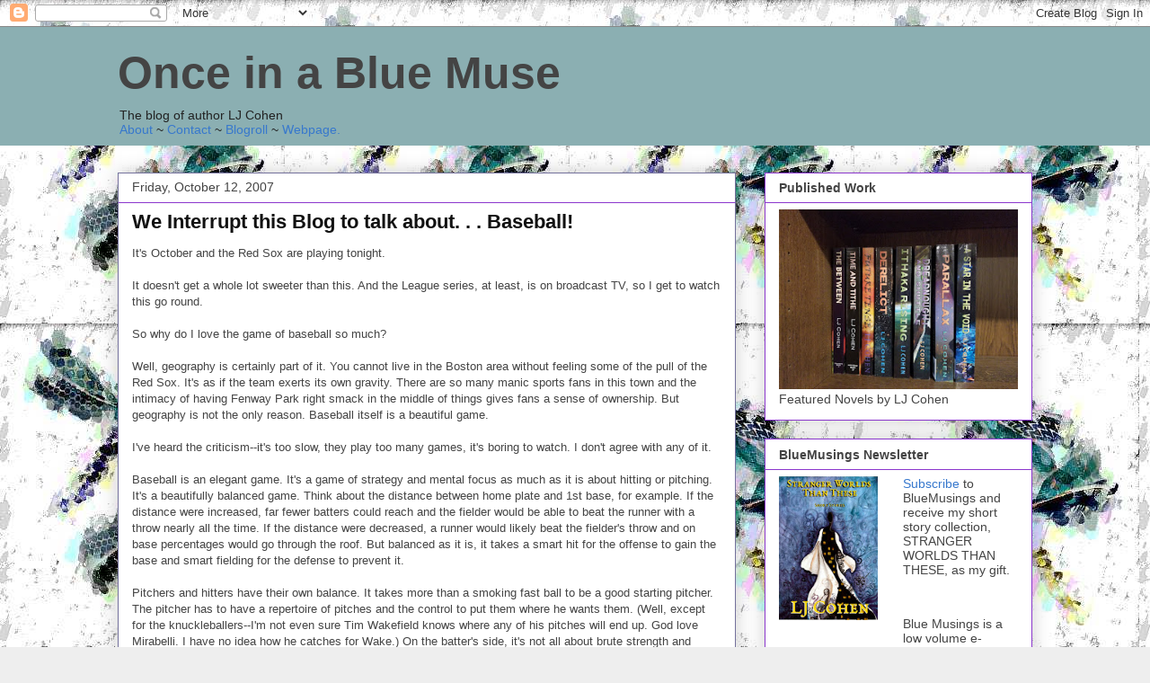

--- FILE ---
content_type: text/html; charset=UTF-8
request_url: http://blog.ljcohen.net/2007/10/we-interrupt-this-blog-to-talk-about.html
body_size: 15879
content:
<!DOCTYPE html>
<html class='v2' dir='ltr' lang='en'>
<head>
<link href='https://www.blogger.com/static/v1/widgets/335934321-css_bundle_v2.css' rel='stylesheet' type='text/css'/>
<meta content='width=1100' name='viewport'/>
<meta content='text/html; charset=UTF-8' http-equiv='Content-Type'/>
<meta content='blogger' name='generator'/>
<link href='http://blog.ljcohen.net/favicon.ico' rel='icon' type='image/x-icon'/>
<link href='http://blog.ljcohen.net/2007/10/we-interrupt-this-blog-to-talk-about.html' rel='canonical'/>
<link rel="alternate" type="application/atom+xml" title="Once in a Blue Muse - Atom" href="http://blog.ljcohen.net/feeds/posts/default" />
<link rel="alternate" type="application/rss+xml" title="Once in a Blue Muse - RSS" href="http://blog.ljcohen.net/feeds/posts/default?alt=rss" />
<link rel="service.post" type="application/atom+xml" title="Once in a Blue Muse - Atom" href="https://www.blogger.com/feeds/13911862/posts/default" />

<link rel="alternate" type="application/atom+xml" title="Once in a Blue Muse - Atom" href="http://blog.ljcohen.net/feeds/1406804933213678400/comments/default" />
<!--Can't find substitution for tag [blog.ieCssRetrofitLinks]-->
<meta content='http://blog.ljcohen.net/2007/10/we-interrupt-this-blog-to-talk-about.html' property='og:url'/>
<meta content='We Interrupt this Blog to talk about. . . Baseball!' property='og:title'/>
<meta content='It&#39;s October and the Red Sox are playing tonight. It doesn&#39;t get a whole lot sweeter than this.  And the League series, at least, is on broa...' property='og:description'/>
<title>Once in a Blue Muse: We Interrupt this Blog to talk about. . . Baseball!</title>
<style id='page-skin-1' type='text/css'><!--
/*
-----------------------------------------------
Blogger Template Style
Name:     Awesome Inc.
Designer: Tina Chen
URL:      tinachen.org
----------------------------------------------- */
/* Content
----------------------------------------------- */
body {
font: normal normal 13px Arial, Tahoma, Helvetica, FreeSans, sans-serif;
color: #444444;
background: #eeeeee url(http://2.bp.blogspot.com/-648jYz1h_QU/TooDq_PaufI/AAAAAAAAIsE/mY_cJY5nvJw/s1600/dragonfly_inverted.jpg) repeat scroll top left;
}
html body .content-outer {
min-width: 0;
max-width: 100%;
width: 100%;
}
a:link {
text-decoration: none;
color: #3778cd;
}
a:visited {
text-decoration: none;
color: #4d469c;
}
a:hover {
text-decoration: underline;
color: #3778cd;
}
.body-fauxcolumn-outer .cap-top {
position: absolute;
z-index: 1;
height: 276px;
width: 100%;
background: transparent none repeat-x scroll top left;
_background-image: none;
}
/* Columns
----------------------------------------------- */
.content-inner {
padding: 0;
}
.header-inner .section {
margin: 0 16px;
}
.tabs-inner .section {
margin: 0 16px;
}
.main-inner {
padding-top: 30px;
}
.main-inner .column-center-inner,
.main-inner .column-left-inner,
.main-inner .column-right-inner {
padding: 0 5px;
}
*+html body .main-inner .column-center-inner {
margin-top: -30px;
}
#layout .main-inner .column-center-inner {
margin-top: 0;
}
/* Header
----------------------------------------------- */
.header-outer {
margin: 0 0 0 0;
background: #8bafb2 none repeat scroll 0 0;
}
.Header h1 {
font: normal bold 50px Arial, Tahoma, Helvetica, FreeSans, sans-serif;
color: #444444;
text-shadow: 0 0 -1px #000000;
}
.Header h1 a {
color: #444444;
}
.Header .description {
font: normal normal 14px Arial, Tahoma, Helvetica, FreeSans, sans-serif;
color: #222222;
}
.header-inner .Header .titlewrapper,
.header-inner .Header .descriptionwrapper {
padding-left: 0;
padding-right: 0;
margin-bottom: 0;
}
.header-inner .Header .titlewrapper {
padding-top: 22px;
}
/* Tabs
----------------------------------------------- */
.tabs-outer {
overflow: hidden;
position: relative;
background: #eeeeee url(//www.blogblog.com/1kt/awesomeinc/tabs_gradient_light.png) repeat scroll 0 0;
}
#layout .tabs-outer {
overflow: visible;
}
.tabs-cap-top, .tabs-cap-bottom {
position: absolute;
width: 100%;
border-top: 1px solid #999999;
}
.tabs-cap-bottom {
bottom: 0;
}
.tabs-inner .widget li a {
display: inline-block;
margin: 0;
padding: .6em 1.5em;
font: normal bold 14px Arial, Tahoma, Helvetica, FreeSans, sans-serif;
color: #444444;
border-top: 1px solid #999999;
border-bottom: 1px solid #999999;
border-left: 1px solid #999999;
height: 16px;
line-height: 16px;
}
.tabs-inner .widget li:last-child a {
border-right: 1px solid #999999;
}
.tabs-inner .widget li.selected a, .tabs-inner .widget li a:hover {
background: #666666 url(//www.blogblog.com/1kt/awesomeinc/tabs_gradient_light.png) repeat-x scroll 0 -100px;
color: #ffffff;
}
/* Headings
----------------------------------------------- */
h2 {
font: normal bold 14px Arial, Tahoma, Helvetica, FreeSans, sans-serif;
color: #444444;
}
/* Widgets
----------------------------------------------- */
.main-inner .section {
margin: 0 27px;
padding: 0;
}
.main-inner .column-left-outer,
.main-inner .column-right-outer {
margin-top: 0;
}
#layout .main-inner .column-left-outer,
#layout .main-inner .column-right-outer {
margin-top: 0;
}
.main-inner .column-left-inner,
.main-inner .column-right-inner {
background: transparent none repeat 0 0;
-moz-box-shadow: 0 0 0 rgba(0, 0, 0, .2);
-webkit-box-shadow: 0 0 0 rgba(0, 0, 0, .2);
-goog-ms-box-shadow: 0 0 0 rgba(0, 0, 0, .2);
box-shadow: 0 0 0 rgba(0, 0, 0, .2);
-moz-border-radius: 0;
-webkit-border-radius: 0;
-goog-ms-border-radius: 0;
border-radius: 0;
}
#layout .main-inner .column-left-inner,
#layout .main-inner .column-right-inner {
margin-top: 0;
}
.sidebar .widget {
font: normal normal 14px Arial, Tahoma, Helvetica, FreeSans, sans-serif;
color: #444444;
}
.sidebar .widget a:link {
color: #3778cd;
}
.sidebar .widget a:visited {
color: #4d469c;
}
.sidebar .widget a:hover {
color: #3778cd;
}
.sidebar .widget h2 {
text-shadow: 0 0 -1px #000000;
}
.main-inner .widget {
background-color: #ffffff;
border: 1px solid #8b37cd;
padding: 0 15px 15px;
margin: 20px -16px;
-moz-box-shadow: 0 0 20px rgba(0, 0, 0, .2);
-webkit-box-shadow: 0 0 20px rgba(0, 0, 0, .2);
-goog-ms-box-shadow: 0 0 20px rgba(0, 0, 0, .2);
box-shadow: 0 0 20px rgba(0, 0, 0, .2);
-moz-border-radius: 0;
-webkit-border-radius: 0;
-goog-ms-border-radius: 0;
border-radius: 0;
}
.main-inner .widget h2 {
margin: 0 -15px;
padding: .6em 15px .5em;
border-bottom: 1px solid transparent;
}
.footer-inner .widget h2 {
padding: 0 0 .4em;
border-bottom: 1px solid transparent;
}
.main-inner .widget h2 + div, .footer-inner .widget h2 + div {
border-top: 1px solid #8b37cd;
padding-top: 8px;
}
.main-inner .widget .widget-content {
margin: 0 -15px;
padding: 7px 15px 0;
}
.main-inner .widget ul, .main-inner .widget #ArchiveList ul.flat {
margin: -8px -15px 0;
padding: 0;
list-style: none;
}
.main-inner .widget #ArchiveList {
margin: -8px 0 0;
}
.main-inner .widget ul li, .main-inner .widget #ArchiveList ul.flat li {
padding: .5em 15px;
text-indent: 0;
color: #666666;
border-top: 1px solid #8b37cd;
border-bottom: 1px solid transparent;
}
.main-inner .widget #ArchiveList ul li {
padding-top: .25em;
padding-bottom: .25em;
}
.main-inner .widget ul li:first-child, .main-inner .widget #ArchiveList ul.flat li:first-child {
border-top: none;
}
.main-inner .widget ul li:last-child, .main-inner .widget #ArchiveList ul.flat li:last-child {
border-bottom: none;
}
.post-body {
position: relative;
}
.main-inner .widget .post-body ul {
padding: 0 2.5em;
margin: .5em 0;
list-style: disc;
}
.main-inner .widget .post-body ul li {
padding: 0.25em 0;
margin-bottom: .25em;
color: #444444;
border: none;
}
.footer-inner .widget ul {
padding: 0;
list-style: none;
}
.widget .zippy {
color: #666666;
}
/* Posts
----------------------------------------------- */
body .main-inner .Blog {
padding: 0;
margin-bottom: 1em;
background-color: transparent;
border: none;
-moz-box-shadow: 0 0 0 rgba(0, 0, 0, 0);
-webkit-box-shadow: 0 0 0 rgba(0, 0, 0, 0);
-goog-ms-box-shadow: 0 0 0 rgba(0, 0, 0, 0);
box-shadow: 0 0 0 rgba(0, 0, 0, 0);
}
.main-inner .section:last-child .Blog:last-child {
padding: 0;
margin-bottom: 1em;
}
.main-inner .widget h2.date-header {
margin: 0 -15px 1px;
padding: 0 0 0 0;
font: normal normal 14px Arial, Tahoma, Helvetica, FreeSans, sans-serif;
color: #444444;
background: transparent none no-repeat scroll top left;
border-top: 0 solid #eeeeee;
border-bottom: 1px solid transparent;
-moz-border-radius-topleft: 0;
-moz-border-radius-topright: 0;
-webkit-border-top-left-radius: 0;
-webkit-border-top-right-radius: 0;
border-top-left-radius: 0;
border-top-right-radius: 0;
position: static;
bottom: 100%;
right: 15px;
text-shadow: 0 0 -1px #000000;
}
.main-inner .widget h2.date-header span {
font: normal normal 14px Arial, Tahoma, Helvetica, FreeSans, sans-serif;
display: block;
padding: .5em 15px;
border-left: 0 solid #eeeeee;
border-right: 0 solid #eeeeee;
}
.date-outer {
position: relative;
margin: 30px 0 20px;
padding: 0 15px;
background-color: #ffffff;
border: 1px solid #74719c;
-moz-box-shadow: 0 0 20px rgba(0, 0, 0, .2);
-webkit-box-shadow: 0 0 20px rgba(0, 0, 0, .2);
-goog-ms-box-shadow: 0 0 20px rgba(0, 0, 0, .2);
box-shadow: 0 0 20px rgba(0, 0, 0, .2);
-moz-border-radius: 0;
-webkit-border-radius: 0;
-goog-ms-border-radius: 0;
border-radius: 0;
}
.date-outer:first-child {
margin-top: 0;
}
.date-outer:last-child {
margin-bottom: 20px;
-moz-border-radius-bottomleft: 0;
-moz-border-radius-bottomright: 0;
-webkit-border-bottom-left-radius: 0;
-webkit-border-bottom-right-radius: 0;
-goog-ms-border-bottom-left-radius: 0;
-goog-ms-border-bottom-right-radius: 0;
border-bottom-left-radius: 0;
border-bottom-right-radius: 0;
}
.date-posts {
margin: 0 -15px;
padding: 0 15px;
clear: both;
}
.post-outer, .inline-ad {
border-top: 1px solid #777777;
margin: 0 -15px;
padding: 15px 15px;
}
.post-outer {
padding-bottom: 10px;
}
.post-outer:first-child {
padding-top: 0;
border-top: none;
}
.post-outer:last-child, .inline-ad:last-child {
border-bottom: none;
}
.post-body {
position: relative;
}
.post-body img {
padding: 8px;
background: transparent;
border: 1px solid transparent;
-moz-box-shadow: 0 0 0 rgba(0, 0, 0, .2);
-webkit-box-shadow: 0 0 0 rgba(0, 0, 0, .2);
box-shadow: 0 0 0 rgba(0, 0, 0, .2);
-moz-border-radius: 0;
-webkit-border-radius: 0;
border-radius: 0;
}
h3.post-title, h4 {
font: normal bold 22px Arial, Tahoma, Helvetica, FreeSans, sans-serif;
color: #111111;
}
h3.post-title a {
font: normal bold 22px Arial, Tahoma, Helvetica, FreeSans, sans-serif;
color: #111111;
}
h3.post-title a:hover {
color: #3778cd;
text-decoration: underline;
}
.post-header {
margin: 0 0 1em;
}
.post-body {
line-height: 1.4;
}
.post-outer h2 {
color: #444444;
}
.post-footer {
margin: 1.5em 0 0;
}
#blog-pager {
padding: 15px;
font-size: 120%;
background-color: #ffffff;
border: 1px solid #8b37cd;
-moz-box-shadow: 0 0 20px rgba(0, 0, 0, .2);
-webkit-box-shadow: 0 0 20px rgba(0, 0, 0, .2);
-goog-ms-box-shadow: 0 0 20px rgba(0, 0, 0, .2);
box-shadow: 0 0 20px rgba(0, 0, 0, .2);
-moz-border-radius: 0;
-webkit-border-radius: 0;
-goog-ms-border-radius: 0;
border-radius: 0;
-moz-border-radius-topleft: 0;
-moz-border-radius-topright: 0;
-webkit-border-top-left-radius: 0;
-webkit-border-top-right-radius: 0;
-goog-ms-border-top-left-radius: 0;
-goog-ms-border-top-right-radius: 0;
border-top-left-radius: 0;
border-top-right-radius-topright: 0;
margin-top: 1em;
}
.blog-feeds, .post-feeds {
margin: 1em 0;
text-align: center;
color: #444444;
}
.blog-feeds a, .post-feeds a {
color: #3778cd;
}
.blog-feeds a:visited, .post-feeds a:visited {
color: #4d469c;
}
.blog-feeds a:hover, .post-feeds a:hover {
color: #3778cd;
}
.post-outer .comments {
margin-top: 2em;
}
/* Comments
----------------------------------------------- */
.comments .comments-content .icon.blog-author {
background-repeat: no-repeat;
background-image: url([data-uri]);
}
.comments .comments-content .loadmore a {
border-top: 1px solid #999999;
border-bottom: 1px solid #999999;
}
.comments .continue {
border-top: 2px solid #999999;
}
/* Footer
----------------------------------------------- */
.footer-outer {
margin: -20px 0 -1px;
padding: 20px 0 0;
color: #444444;
overflow: hidden;
}
.footer-fauxborder-left {
border-top: 1px solid #8b37cd;
background: #ffffff none repeat scroll 0 0;
-moz-box-shadow: 0 0 20px rgba(0, 0, 0, .2);
-webkit-box-shadow: 0 0 20px rgba(0, 0, 0, .2);
-goog-ms-box-shadow: 0 0 20px rgba(0, 0, 0, .2);
box-shadow: 0 0 20px rgba(0, 0, 0, .2);
margin: 0 -20px;
}
/* Mobile
----------------------------------------------- */
body.mobile {
background-size: auto;
}
.mobile .body-fauxcolumn-outer {
background: transparent none repeat scroll top left;
}
*+html body.mobile .main-inner .column-center-inner {
margin-top: 0;
}
.mobile .main-inner .widget {
padding: 0 0 15px;
}
.mobile .main-inner .widget h2 + div,
.mobile .footer-inner .widget h2 + div {
border-top: none;
padding-top: 0;
}
.mobile .footer-inner .widget h2 {
padding: 0.5em 0;
border-bottom: none;
}
.mobile .main-inner .widget .widget-content {
margin: 0;
padding: 7px 0 0;
}
.mobile .main-inner .widget ul,
.mobile .main-inner .widget #ArchiveList ul.flat {
margin: 0 -15px 0;
}
.mobile .main-inner .widget h2.date-header {
right: 0;
}
.mobile .date-header span {
padding: 0.4em 0;
}
.mobile .date-outer:first-child {
margin-bottom: 0;
border: 1px solid #74719c;
-moz-border-radius-topleft: 0;
-moz-border-radius-topright: 0;
-webkit-border-top-left-radius: 0;
-webkit-border-top-right-radius: 0;
-goog-ms-border-top-left-radius: 0;
-goog-ms-border-top-right-radius: 0;
border-top-left-radius: 0;
border-top-right-radius: 0;
}
.mobile .date-outer {
border-color: #74719c;
border-width: 0 1px 1px;
}
.mobile .date-outer:last-child {
margin-bottom: 0;
}
.mobile .main-inner {
padding: 0;
}
.mobile .header-inner .section {
margin: 0;
}
.mobile .post-outer, .mobile .inline-ad {
padding: 5px 0;
}
.mobile .tabs-inner .section {
margin: 0 10px;
}
.mobile .main-inner .widget h2 {
margin: 0;
padding: 0;
}
.mobile .main-inner .widget h2.date-header span {
padding: 0;
}
.mobile .main-inner .widget .widget-content {
margin: 0;
padding: 7px 0 0;
}
.mobile #blog-pager {
border: 1px solid transparent;
background: #ffffff none repeat scroll 0 0;
}
.mobile .main-inner .column-left-inner,
.mobile .main-inner .column-right-inner {
background: transparent none repeat 0 0;
-moz-box-shadow: none;
-webkit-box-shadow: none;
-goog-ms-box-shadow: none;
box-shadow: none;
}
.mobile .date-posts {
margin: 0;
padding: 0;
}
.mobile .footer-fauxborder-left {
margin: 0;
border-top: inherit;
}
.mobile .main-inner .section:last-child .Blog:last-child {
margin-bottom: 0;
}
.mobile-index-contents {
color: #444444;
}
.mobile .mobile-link-button {
background: #3778cd url(//www.blogblog.com/1kt/awesomeinc/tabs_gradient_light.png) repeat scroll 0 0;
}
.mobile-link-button a:link, .mobile-link-button a:visited {
color: #ffffff;
}
.mobile .tabs-inner .PageList .widget-content {
background: transparent;
border-top: 1px solid;
border-color: #999999;
color: #444444;
}
.mobile .tabs-inner .PageList .widget-content .pagelist-arrow {
border-left: 1px solid #999999;
}

--></style>
<style id='template-skin-1' type='text/css'><!--
body {
min-width: 1050px;
}
.content-outer, .content-fauxcolumn-outer, .region-inner {
min-width: 1050px;
max-width: 1050px;
_width: 1050px;
}
.main-inner .columns {
padding-left: 0;
padding-right: 330px;
}
.main-inner .fauxcolumn-center-outer {
left: 0;
right: 330px;
/* IE6 does not respect left and right together */
_width: expression(this.parentNode.offsetWidth -
parseInt("0") -
parseInt("330px") + 'px');
}
.main-inner .fauxcolumn-left-outer {
width: 0;
}
.main-inner .fauxcolumn-right-outer {
width: 330px;
}
.main-inner .column-left-outer {
width: 0;
right: 100%;
margin-left: -0;
}
.main-inner .column-right-outer {
width: 330px;
margin-right: -330px;
}
#layout {
min-width: 0;
}
#layout .content-outer {
min-width: 0;
width: 800px;
}
#layout .region-inner {
min-width: 0;
width: auto;
}
body#layout div.add_widget {
padding: 8px;
}
body#layout div.add_widget a {
margin-left: 32px;
}
--></style>
<style>
    body {background-image:url(http\:\/\/2.bp.blogspot.com\/-648jYz1h_QU\/TooDq_PaufI\/AAAAAAAAIsE\/mY_cJY5nvJw\/s1600\/dragonfly_inverted.jpg);}
    
@media (max-width: 200px) { body {background-image:url(http\:\/\/2.bp.blogspot.com\/-648jYz1h_QU\/TooDq_PaufI\/AAAAAAAAIsE\/mY_cJY5nvJw\/w200\/dragonfly_inverted.jpg);}}
@media (max-width: 400px) and (min-width: 201px) { body {background-image:url(http\:\/\/2.bp.blogspot.com\/-648jYz1h_QU\/TooDq_PaufI\/AAAAAAAAIsE\/mY_cJY5nvJw\/w400\/dragonfly_inverted.jpg);}}
@media (max-width: 800px) and (min-width: 401px) { body {background-image:url(http\:\/\/2.bp.blogspot.com\/-648jYz1h_QU\/TooDq_PaufI\/AAAAAAAAIsE\/mY_cJY5nvJw\/w800\/dragonfly_inverted.jpg);}}
@media (max-width: 1200px) and (min-width: 801px) { body {background-image:url(http\:\/\/2.bp.blogspot.com\/-648jYz1h_QU\/TooDq_PaufI\/AAAAAAAAIsE\/mY_cJY5nvJw\/w1200\/dragonfly_inverted.jpg);}}
/* Last tag covers anything over one higher than the previous max-size cap. */
@media (min-width: 1201px) { body {background-image:url(http\:\/\/2.bp.blogspot.com\/-648jYz1h_QU\/TooDq_PaufI\/AAAAAAAAIsE\/mY_cJY5nvJw\/w1600\/dragonfly_inverted.jpg);}}
  </style>
<script type='text/javascript'>
        (function(i,s,o,g,r,a,m){i['GoogleAnalyticsObject']=r;i[r]=i[r]||function(){
        (i[r].q=i[r].q||[]).push(arguments)},i[r].l=1*new Date();a=s.createElement(o),
        m=s.getElementsByTagName(o)[0];a.async=1;a.src=g;m.parentNode.insertBefore(a,m)
        })(window,document,'script','https://www.google-analytics.com/analytics.js','ga');
        ga('create', 'UA-33266363-1', 'auto', 'blogger');
        ga('blogger.send', 'pageview');
      </script>
<link href='https://www.blogger.com/dyn-css/authorization.css?targetBlogID=13911862&amp;zx=0e658e8d-5cea-49d2-a49d-0015ecae2bc4' media='none' onload='if(media!=&#39;all&#39;)media=&#39;all&#39;' rel='stylesheet'/><noscript><link href='https://www.blogger.com/dyn-css/authorization.css?targetBlogID=13911862&amp;zx=0e658e8d-5cea-49d2-a49d-0015ecae2bc4' rel='stylesheet'/></noscript>
<meta name='google-adsense-platform-account' content='ca-host-pub-1556223355139109'/>
<meta name='google-adsense-platform-domain' content='blogspot.com'/>

</head>
<body class='loading variant-light'>
<div class='navbar section' id='navbar' name='Navbar'><div class='widget Navbar' data-version='1' id='Navbar1'><script type="text/javascript">
    function setAttributeOnload(object, attribute, val) {
      if(window.addEventListener) {
        window.addEventListener('load',
          function(){ object[attribute] = val; }, false);
      } else {
        window.attachEvent('onload', function(){ object[attribute] = val; });
      }
    }
  </script>
<div id="navbar-iframe-container"></div>
<script type="text/javascript" src="https://apis.google.com/js/platform.js"></script>
<script type="text/javascript">
      gapi.load("gapi.iframes:gapi.iframes.style.bubble", function() {
        if (gapi.iframes && gapi.iframes.getContext) {
          gapi.iframes.getContext().openChild({
              url: 'https://www.blogger.com/navbar/13911862?po\x3d1406804933213678400\x26origin\x3dhttp://blog.ljcohen.net',
              where: document.getElementById("navbar-iframe-container"),
              id: "navbar-iframe"
          });
        }
      });
    </script><script type="text/javascript">
(function() {
var script = document.createElement('script');
script.type = 'text/javascript';
script.src = '//pagead2.googlesyndication.com/pagead/js/google_top_exp.js';
var head = document.getElementsByTagName('head')[0];
if (head) {
head.appendChild(script);
}})();
</script>
</div></div>
<div class='body-fauxcolumns'>
<div class='fauxcolumn-outer body-fauxcolumn-outer'>
<div class='cap-top'>
<div class='cap-left'></div>
<div class='cap-right'></div>
</div>
<div class='fauxborder-left'>
<div class='fauxborder-right'></div>
<div class='fauxcolumn-inner'>
</div>
</div>
<div class='cap-bottom'>
<div class='cap-left'></div>
<div class='cap-right'></div>
</div>
</div>
</div>
<div class='content'>
<div class='content-fauxcolumns'>
<div class='fauxcolumn-outer content-fauxcolumn-outer'>
<div class='cap-top'>
<div class='cap-left'></div>
<div class='cap-right'></div>
</div>
<div class='fauxborder-left'>
<div class='fauxborder-right'></div>
<div class='fauxcolumn-inner'>
</div>
</div>
<div class='cap-bottom'>
<div class='cap-left'></div>
<div class='cap-right'></div>
</div>
</div>
</div>
<div class='content-outer'>
<div class='content-cap-top cap-top'>
<div class='cap-left'></div>
<div class='cap-right'></div>
</div>
<div class='fauxborder-left content-fauxborder-left'>
<div class='fauxborder-right content-fauxborder-right'></div>
<div class='content-inner'>
<header>
<div class='header-outer'>
<div class='header-cap-top cap-top'>
<div class='cap-left'></div>
<div class='cap-right'></div>
</div>
<div class='fauxborder-left header-fauxborder-left'>
<div class='fauxborder-right header-fauxborder-right'></div>
<div class='region-inner header-inner'>
<div class='header section' id='header' name='Header'><div class='widget Header' data-version='1' id='Header1'>
<div id='header-inner'>
<div class='titlewrapper'>
<h1 class='title'>
<a href='http://blog.ljcohen.net/'>
Once in a Blue Muse
</a>
</h1>
</div>
<div class='descriptionwrapper'>
<p class='description'><span>The blog of author LJ Cohen<br><a href="http://ljcbluemuse.blogspot.com/p/about.html">About</a> ~ <a href="http://ljcbluemuse.blogspot.com/p/contact.html">Contact</a> ~ <a href="http://ljcbluemuse.blogspot.com/p/blog-roll.html">Blogroll</a> ~ <a href="http://www.ljcohen.net">Webpage</a><a rel="me" href="https://weirder.earth/@lj">.</a></span></p>
</div>
</div>
</div></div>
</div>
</div>
<div class='header-cap-bottom cap-bottom'>
<div class='cap-left'></div>
<div class='cap-right'></div>
</div>
</div>
</header>
<div class='tabs-outer'>
<div class='tabs-cap-top cap-top'>
<div class='cap-left'></div>
<div class='cap-right'></div>
</div>
<div class='fauxborder-left tabs-fauxborder-left'>
<div class='fauxborder-right tabs-fauxborder-right'></div>
<div class='region-inner tabs-inner'>
<div class='tabs no-items section' id='crosscol' name='Cross-Column'></div>
<div class='tabs no-items section' id='crosscol-overflow' name='Cross-Column 2'></div>
</div>
</div>
<div class='tabs-cap-bottom cap-bottom'>
<div class='cap-left'></div>
<div class='cap-right'></div>
</div>
</div>
<div class='main-outer'>
<div class='main-cap-top cap-top'>
<div class='cap-left'></div>
<div class='cap-right'></div>
</div>
<div class='fauxborder-left main-fauxborder-left'>
<div class='fauxborder-right main-fauxborder-right'></div>
<div class='region-inner main-inner'>
<div class='columns fauxcolumns'>
<div class='fauxcolumn-outer fauxcolumn-center-outer'>
<div class='cap-top'>
<div class='cap-left'></div>
<div class='cap-right'></div>
</div>
<div class='fauxborder-left'>
<div class='fauxborder-right'></div>
<div class='fauxcolumn-inner'>
</div>
</div>
<div class='cap-bottom'>
<div class='cap-left'></div>
<div class='cap-right'></div>
</div>
</div>
<div class='fauxcolumn-outer fauxcolumn-left-outer'>
<div class='cap-top'>
<div class='cap-left'></div>
<div class='cap-right'></div>
</div>
<div class='fauxborder-left'>
<div class='fauxborder-right'></div>
<div class='fauxcolumn-inner'>
</div>
</div>
<div class='cap-bottom'>
<div class='cap-left'></div>
<div class='cap-right'></div>
</div>
</div>
<div class='fauxcolumn-outer fauxcolumn-right-outer'>
<div class='cap-top'>
<div class='cap-left'></div>
<div class='cap-right'></div>
</div>
<div class='fauxborder-left'>
<div class='fauxborder-right'></div>
<div class='fauxcolumn-inner'>
</div>
</div>
<div class='cap-bottom'>
<div class='cap-left'></div>
<div class='cap-right'></div>
</div>
</div>
<!-- corrects IE6 width calculation -->
<div class='columns-inner'>
<div class='column-center-outer'>
<div class='column-center-inner'>
<div class='main section' id='main' name='Main'><div class='widget Blog' data-version='1' id='Blog1'>
<div class='blog-posts hfeed'>

          <div class="date-outer">
        
<h2 class='date-header'><span>Friday, October 12, 2007</span></h2>

          <div class="date-posts">
        
<div class='post-outer'>
<div class='post hentry uncustomized-post-template' itemprop='blogPost' itemscope='itemscope' itemtype='http://schema.org/BlogPosting'>
<meta content='13911862' itemprop='blogId'/>
<meta content='1406804933213678400' itemprop='postId'/>
<a name='1406804933213678400'></a>
<h3 class='post-title entry-title' itemprop='name'>
We Interrupt this Blog to talk about. . . Baseball!
</h3>
<div class='post-header'>
<div class='post-header-line-1'></div>
</div>
<div class='post-body entry-content' id='post-body-1406804933213678400' itemprop='description articleBody'>
It's October and the Red Sox are playing tonight.<br /><br />It doesn't get a whole lot sweeter than this.  And the League series, at least, is on broadcast TV, so I get to watch this go round.  <br /><br />So why do I love the game of baseball so much?<br /><br />Well, geography is certainly part of it.  You cannot live in the Boston area without feeling some of the pull of the Red Sox.  It's as if the team exerts its own gravity.  There are so many manic sports fans in this town and the intimacy of having Fenway Park right smack in the middle of things gives fans a sense of ownership.  But geography is not the only reason.  Baseball itself is a beautiful game.  <br /><br />I've heard the criticism--it's too slow, they play too many games, it's boring to watch.  I don't agree with any of it.<br /><br />Baseball is an elegant game.  It's a game of strategy and mental focus as much as it is about hitting or pitching. It's a beautifully balanced game.  Think about the distance between home plate and 1st base, for example.  If the distance were increased, far fewer batters could reach and the fielder would be able to beat the runner with a throw nearly all the time. If the distance were decreased, a runner would likely beat the fielder's throw and on base percentages would go through the roof.  But balanced as it is, it takes a smart hit for the offense to gain the base and smart fielding for the defense to prevent it.  <br /><br />Pitchers and hitters have their own balance.  It takes more than a smoking fast ball to be a good starting pitcher.  The pitcher has to have a repertoire of pitches and the control to put them where he wants them.  (Well, except for the knuckleballers--I'm not even sure Tim Wakefield knows where any of his pitches will end up.  God love Mirabelli.  I have no idea how he catches for Wake.)  On the batter's side, it's not all about brute strength and swing.  Without discipline at the plate, a keen eye for a pitch, and patience, even the strongest of hitters will strike out far more often than hit.<br /><br />It's also a game of contrasts.  Hitting is a relatively solo endeavor.  One man at the plate going one on one with one man on the pitcher's mound.  But talk about the defense and it's all about the teamwork.  Is there anything more beautiful than a pitcher forcing a hitter into a ground ball that gets handled as an elegant double play?  That takes coordination.  That takes trust.  That's teamwork.<br /><br />I also love the fact that the players have to be multi-faceted athletes.  They need strength and speed, flexibility and endurance.<br /><br />And say what you will about the big money, the greedy owners, the greedy players, there is something about the process of player development that works in baseball.  The farm system helps players get ready for the pressure of the big leagues.  Having a place to send a player for rehab means that you have a process for injury management.  I don't think it's an accident that you see professional baseball players easily in their 40s when you don't see many football or basketball players in their 4th decades.  The average age of baseball players is also older than the average age of football and basketball players.  I think that leads to less stupidity off the field.  And with so many games and the length of the season, there's less time for players to hit the news for items unrelated to their sport of choice.<br /><br />Leaving that aside, there's another reason I'm passionate about baseball.  It brings back memories from my childhood.  I think my dad wanted a son.  He got a second daughter instead.  One of the ways we bonded was over baseball.  We used to listen to Mets games on the AM radio.  Often, we would sit in the car, parked in our driveway to hear the games.  We could have listened in the house, but there was something special about just the two of us listening in the dark car, the game coming alive in our minds under the skill of the sportscasters.  <br /><br />I've introduced my children to the joy of listening to baseball on the radio.  And my dad, retired and living in Florida, now roots for the Red Sox in honor of the daughter who grew up to love baseball.<br /><br />It's October.  Still summer if baseball is being played.<br /><br />Go Sox!
<div style='clear: both;'></div>
</div>
<div class='post-footer'>
<div class='post-footer-line post-footer-line-1'>
<span class='post-author vcard'>
Posted by
<span class='fn' itemprop='author' itemscope='itemscope' itemtype='http://schema.org/Person'>
<meta content='https://www.blogger.com/profile/07530826748768737972' itemprop='url'/>
<a class='g-profile' href='https://www.blogger.com/profile/07530826748768737972' rel='author' title='author profile'>
<span itemprop='name'>Lisa Cohen</span>
</a>
</span>
</span>
<span class='post-timestamp'>
at
<meta content='http://blog.ljcohen.net/2007/10/we-interrupt-this-blog-to-talk-about.html' itemprop='url'/>
<a class='timestamp-link' href='http://blog.ljcohen.net/2007/10/we-interrupt-this-blog-to-talk-about.html' rel='bookmark' title='permanent link'><abbr class='published' itemprop='datePublished' title='2007-10-12T09:20:00-04:00'>9:20 AM</abbr></a>
</span>
<span class='post-comment-link'>
</span>
<span class='post-icons'>
<span class='item-action'>
<a href='https://www.blogger.com/email-post/13911862/1406804933213678400' title='Email Post'>
<img alt='' class='icon-action' height='13' src='https://resources.blogblog.com/img/icon18_email.gif' width='18'/>
</a>
</span>
<span class='item-control blog-admin pid-737640335'>
<a href='https://www.blogger.com/post-edit.g?blogID=13911862&postID=1406804933213678400&from=pencil' title='Edit Post'>
<img alt='' class='icon-action' height='18' src='https://resources.blogblog.com/img/icon18_edit_allbkg.gif' width='18'/>
</a>
</span>
</span>
<div class='post-share-buttons goog-inline-block'>
<a class='goog-inline-block share-button sb-email' href='https://www.blogger.com/share-post.g?blogID=13911862&postID=1406804933213678400&target=email' target='_blank' title='Email This'><span class='share-button-link-text'>Email This</span></a><a class='goog-inline-block share-button sb-blog' href='https://www.blogger.com/share-post.g?blogID=13911862&postID=1406804933213678400&target=blog' onclick='window.open(this.href, "_blank", "height=270,width=475"); return false;' target='_blank' title='BlogThis!'><span class='share-button-link-text'>BlogThis!</span></a><a class='goog-inline-block share-button sb-twitter' href='https://www.blogger.com/share-post.g?blogID=13911862&postID=1406804933213678400&target=twitter' target='_blank' title='Share to X'><span class='share-button-link-text'>Share to X</span></a><a class='goog-inline-block share-button sb-facebook' href='https://www.blogger.com/share-post.g?blogID=13911862&postID=1406804933213678400&target=facebook' onclick='window.open(this.href, "_blank", "height=430,width=640"); return false;' target='_blank' title='Share to Facebook'><span class='share-button-link-text'>Share to Facebook</span></a><a class='goog-inline-block share-button sb-pinterest' href='https://www.blogger.com/share-post.g?blogID=13911862&postID=1406804933213678400&target=pinterest' target='_blank' title='Share to Pinterest'><span class='share-button-link-text'>Share to Pinterest</span></a>
</div>
</div>
<div class='post-footer-line post-footer-line-2'>
<span class='post-labels'>
Labels:
<a href='http://blog.ljcohen.net/search/label/baseball' rel='tag'>baseball</a>
</span>
</div>
<div class='post-footer-line post-footer-line-3'>
<span class='post-location'>
</span>
</div>
</div>
</div>
<div class='comments' id='comments'>
<a name='comments'></a>
<h4>No comments:</h4>
<div id='Blog1_comments-block-wrapper'>
<dl class='avatar-comment-indent' id='comments-block'>
</dl>
</div>
<p class='comment-footer'>
<div class='comment-form'>
<a name='comment-form'></a>
<h4 id='comment-post-message'>Post a Comment</h4>
<p>
</p>
<a href='https://www.blogger.com/comment/frame/13911862?po=1406804933213678400&hl=en&saa=85391&origin=http://blog.ljcohen.net' id='comment-editor-src'></a>
<iframe allowtransparency='true' class='blogger-iframe-colorize blogger-comment-from-post' frameborder='0' height='410px' id='comment-editor' name='comment-editor' src='' width='100%'></iframe>
<script src='https://www.blogger.com/static/v1/jsbin/2830521187-comment_from_post_iframe.js' type='text/javascript'></script>
<script type='text/javascript'>
      BLOG_CMT_createIframe('https://www.blogger.com/rpc_relay.html');
    </script>
</div>
</p>
</div>
</div>

        </div></div>
      
</div>
<div class='blog-pager' id='blog-pager'>
<span id='blog-pager-newer-link'>
<a class='blog-pager-newer-link' href='http://blog.ljcohen.net/2007/10/i-hate-waiting.html' id='Blog1_blog-pager-newer-link' title='Newer Post'>Newer Post</a>
</span>
<span id='blog-pager-older-link'>
<a class='blog-pager-older-link' href='http://blog.ljcohen.net/2007/10/poetry-thursday-totally-optional.html' id='Blog1_blog-pager-older-link' title='Older Post'>Older Post</a>
</span>
<a class='home-link' href='http://blog.ljcohen.net/'>Home</a>
</div>
<div class='clear'></div>
<div class='post-feeds'>
<div class='feed-links'>
Subscribe to:
<a class='feed-link' href='http://blog.ljcohen.net/feeds/1406804933213678400/comments/default' target='_blank' type='application/atom+xml'>Post Comments (Atom)</a>
</div>
</div>
</div></div>
</div>
</div>
<div class='column-left-outer'>
<div class='column-left-inner'>
<aside>
</aside>
</div>
</div>
<div class='column-right-outer'>
<div class='column-right-inner'>
<aside>
<div class='sidebar section' id='sidebar-right-1'><div class='widget Image' data-version='1' id='Image2'>
<h2>Published Work</h2>
<div class='widget-content'>
<a href='http://www.ljcohen.net'>
<img alt='Published Work' height='240' id='Image2_img' src='https://blogger.googleusercontent.com/img/b/R29vZ2xl/AVvXsEj2ABOuBmSEV_vHGjrt7hmStPodkz1vkBsr-IyoEaCbJHmJUB9mpKKugpjQAV6GwIoEpKEGMiVTNDeBaWufeCZIOS56LhxaHxx1CPyo_mmQpgg93C1EJsP_RFIbNrlyB5_MMM90nA/s320/2018-06-24+16.59.15.jpg' width='320'/>
</a>
<br/>
<span class='caption'>Featured Novels by LJ Cohen</span>
</div>
<div class='clear'></div>
</div><div class='widget HTML' data-version='1' id='HTML4'>
<h2 class='title'>BlueMusings Newsletter</h2>
<div class='widget-content'>
<div style="text-align: left;">
<a href="https://blogger.googleusercontent.com/img/b/R29vZ2xl/AVvXsEhp4qRHymPDVezzNFdwOKHhhfao9UltD6oK3bpTYIfwRMl2wXvhV1db_WdcPJ6PdlqOBwrgvjn0fbc-U0VVZo_8tXdRMvrkrdD0eW0sM60_o0bhsaPI-9KXHs1IrlNNK_1yPi89/s512/SWcover-sm.jpg" style="clear: left; float: left; margin-bottom: 1em; margin-right: 2em;"><img border="0" height="160" src="https://blogger.googleusercontent.com/img/b/R29vZ2xl/AVvXsEhp4qRHymPDVezzNFdwOKHhhfao9UltD6oK3bpTYIfwRMl2wXvhV1db_WdcPJ6PdlqOBwrgvjn0fbc-U0VVZo_8tXdRMvrkrdD0eW0sM60_o0bhsaPI-9KXHs1IrlNNK_1yPi89/s200/SWcover-sm.jpg" width="110" /></a></div>

<a href="http://www.ljcohen.net/contact.html">Subscribe</a> to BlueMusings and receive my short story collection, STRANGER WORLDS THAN THESE, as my gift.  <br />
<p>&nbsp;</p>
Blue Musings is a low volume e-newsletter containing notifications about book releases, sales, recommendations, and free original short fiction in multiple drm-free formats. Your privacy will always be respected.
</div>
<div class='clear'></div>
</div><div class='widget HTML' data-version='1' id='HTML5'>
<h2 class='title'>RSS feed</h2>
<div class='widget-content'>
<a href="http://feeds.feedburner.com/OnceInABlueMuse" title="Subscribe to blog feed" rel="alternate" type="application/rss+xml"><img src="http://www.feedburner.com/fb/images/pub/feed-icon32x32.png" alt="" style="border:0"/></a><a href="http://feeds.feedburner.com/OnceInABlueMuse" title="Subscribe to blog feed" rel="alternate" type="application/rss+xml">Subscribe to this blog in a reader</a>
</div>
<div class='clear'></div>
</div><div class='widget Profile' data-version='1' id='Profile1'>
<h2>About Me</h2>
<div class='widget-content'>
<dl class='profile-datablock'>
<dt class='profile-data'>
<a class='profile-name-link g-profile' href='https://www.blogger.com/profile/07530826748768737972' rel='author' style='background-image: url(//www.blogger.com/img/logo-16.png);'>
Lisa Cohen
</a>
</dt>
</dl>
<a class='profile-link' href='https://www.blogger.com/profile/07530826748768737972' rel='author'>View my complete profile</a>
<div class='clear'></div>
</div>
</div><div class='widget LinkList' data-version='1' id='LinkList1'>
<h2>Links</h2>
<div class='widget-content'>
<ul>
<li><a href='http://www.ljcohen.net/'>Writing Homepage</a></li>
<li><a href='http://wattpad.com/LJCohen'>LJ's free fiction, serialized on Wattpad</a></li>
<li><a href='http://www.wildpoetryforum.com/'>Wild Poetry Forum</a></li>
<li><a href='http://www.fmwriters.com/'>Forward Motion for Writers</a></li>
<li><a href='http://www.scribd.com/people/view/365176'>LJCohen's Scribd Page: Resources for Writers</a></li>
<li><a href='http://www.ljcohen.net/poetry-chapbook.html'>Poetry Chapbook: "Chop Wood, Carry Water"</a></li>
<li><a href='http://www.lulu.com/wildpoetrypress'>"Poets Gone Wild: An Internet Anthology"</a></li>
</ul>
<div class='clear'></div>
</div>
</div><div class='widget Label' data-version='1' id='Label1'>
<h2>Search by Label</h2>
<div class='widget-content cloud-label-widget-content'>
<span class='label-size label-size-5'>
<a dir='ltr' href='http://blog.ljcohen.net/search/label/writing'>writing</a>
<span class='label-count' dir='ltr'>(539)</span>
</span>
<span class='label-size label-size-5'>
<a dir='ltr' href='http://blog.ljcohen.net/search/label/family'>family</a>
<span class='label-count' dir='ltr'>(306)</span>
</span>
<span class='label-size label-size-4'>
<a dir='ltr' href='http://blog.ljcohen.net/search/label/poetry'>poetry</a>
<span class='label-count' dir='ltr'>(239)</span>
</span>
<span class='label-size label-size-4'>
<a dir='ltr' href='http://blog.ljcohen.net/search/label/miscellaneous%20rant'>miscellaneous rant</a>
<span class='label-count' dir='ltr'>(173)</span>
</span>
<span class='label-size label-size-4'>
<a dir='ltr' href='http://blog.ljcohen.net/search/label/creativity'>creativity</a>
<span class='label-count' dir='ltr'>(163)</span>
</span>
<span class='label-size label-size-4'>
<a dir='ltr' href='http://blog.ljcohen.net/search/label/personal'>personal</a>
<span class='label-count' dir='ltr'>(152)</span>
</span>
<span class='label-size label-size-4'>
<a dir='ltr' href='http://blog.ljcohen.net/search/label/publishing'>publishing</a>
<span class='label-count' dir='ltr'>(148)</span>
</span>
<span class='label-size label-size-4'>
<a dir='ltr' href='http://blog.ljcohen.net/search/label/The%20Between'>The Between</a>
<span class='label-count' dir='ltr'>(98)</span>
</span>
<span class='label-size label-size-4'>
<a dir='ltr' href='http://blog.ljcohen.net/search/label/books'>books</a>
<span class='label-count' dir='ltr'>(87)</span>
</span>
<span class='label-size label-size-4'>
<a dir='ltr' href='http://blog.ljcohen.net/search/label/community'>community</a>
<span class='label-count' dir='ltr'>(68)</span>
</span>
<span class='label-size label-size-4'>
<a dir='ltr' href='http://blog.ljcohen.net/search/label/moving%20forward'>moving forward</a>
<span class='label-count' dir='ltr'>(68)</span>
</span>
<span class='label-size label-size-4'>
<a dir='ltr' href='http://blog.ljcohen.net/search/label/internet'>internet</a>
<span class='label-count' dir='ltr'>(61)</span>
</span>
<span class='label-size label-size-4'>
<a dir='ltr' href='http://blog.ljcohen.net/search/label/house%20of%20many%20doors'>house of many doors</a>
<span class='label-count' dir='ltr'>(54)</span>
</span>
<span class='label-size label-size-4'>
<a dir='ltr' href='http://blog.ljcohen.net/search/label/editing'>editing</a>
<span class='label-count' dir='ltr'>(52)</span>
</span>
<span class='label-size label-size-3'>
<a dir='ltr' href='http://blog.ljcohen.net/search/label/Derelict'>Derelict</a>
<span class='label-count' dir='ltr'>(50)</span>
</span>
<span class='label-size label-size-3'>
<a dir='ltr' href='http://blog.ljcohen.net/search/label/blog%20tour'>blog tour</a>
<span class='label-count' dir='ltr'>(49)</span>
</span>
<span class='label-size label-size-3'>
<a dir='ltr' href='http://blog.ljcohen.net/search/label/Science%20Fiction'>Science Fiction</a>
<span class='label-count' dir='ltr'>(46)</span>
</span>
<span class='label-size label-size-3'>
<a dir='ltr' href='http://blog.ljcohen.net/search/label/Heal%20Thyself'>Heal Thyself</a>
<span class='label-count' dir='ltr'>(43)</span>
</span>
<span class='label-size label-size-3'>
<a dir='ltr' href='http://blog.ljcohen.net/search/label/MindBlind'>MindBlind</a>
<span class='label-count' dir='ltr'>(43)</span>
</span>
<span class='label-size label-size-3'>
<a dir='ltr' href='http://blog.ljcohen.net/search/label/Wings%20of%20Winter'>Wings of Winter</a>
<span class='label-count' dir='ltr'>(43)</span>
</span>
<span class='label-size label-size-3'>
<a dir='ltr' href='http://blog.ljcohen.net/search/label/workshop'>workshop</a>
<span class='label-count' dir='ltr'>(39)</span>
</span>
<span class='label-size label-size-3'>
<a dir='ltr' href='http://blog.ljcohen.net/search/label/Future%20Tense'>Future Tense</a>
<span class='label-count' dir='ltr'>(38)</span>
</span>
<span class='label-size label-size-3'>
<a dir='ltr' href='http://blog.ljcohen.net/search/label/reviews'>reviews</a>
<span class='label-count' dir='ltr'>(38)</span>
</span>
<span class='label-size label-size-3'>
<a dir='ltr' href='http://blog.ljcohen.net/search/label/fire'>fire</a>
<span class='label-count' dir='ltr'>(37)</span>
</span>
<span class='label-size label-size-3'>
<a dir='ltr' href='http://blog.ljcohen.net/search/label/reading'>reading</a>
<span class='label-count' dir='ltr'>(35)</span>
</span>
<span class='label-size label-size-3'>
<a dir='ltr' href='http://blog.ljcohen.net/search/label/travel'>travel</a>
<span class='label-count' dir='ltr'>(34)</span>
</span>
<span class='label-size label-size-3'>
<a dir='ltr' href='http://blog.ljcohen.net/search/label/agent'>agent</a>
<span class='label-count' dir='ltr'>(29)</span>
</span>
<span class='label-size label-size-3'>
<a dir='ltr' href='http://blog.ljcohen.net/search/label/kyrgyzstan'>kyrgyzstan</a>
<span class='label-count' dir='ltr'>(25)</span>
</span>
<span class='label-size label-size-3'>
<a dir='ltr' href='http://blog.ljcohen.net/search/label/postcard'>postcard</a>
<span class='label-count' dir='ltr'>(25)</span>
</span>
<span class='label-size label-size-3'>
<a dir='ltr' href='http://blog.ljcohen.net/search/label/Dodge'>Dodge</a>
<span class='label-count' dir='ltr'>(23)</span>
</span>
<span class='label-size label-size-3'>
<a dir='ltr' href='http://blog.ljcohen.net/search/label/computer'>computer</a>
<span class='label-count' dir='ltr'>(23)</span>
</span>
<span class='label-size label-size-3'>
<a dir='ltr' href='http://blog.ljcohen.net/search/label/critique'>critique</a>
<span class='label-count' dir='ltr'>(23)</span>
</span>
<span class='label-size label-size-3'>
<a dir='ltr' href='http://blog.ljcohen.net/search/label/merry-go-round'>merry-go-round</a>
<span class='label-count' dir='ltr'>(23)</span>
</span>
<span class='label-size label-size-3'>
<a dir='ltr' href='http://blog.ljcohen.net/search/label/first%20draft'>first draft</a>
<span class='label-count' dir='ltr'>(22)</span>
</span>
<span class='label-size label-size-3'>
<a dir='ltr' href='http://blog.ljcohen.net/search/label/LOL'>LOL</a>
<span class='label-count' dir='ltr'>(21)</span>
</span>
<span class='label-size label-size-3'>
<a dir='ltr' href='http://blog.ljcohen.net/search/label/Wild%20Poetry%20Forum'>Wild Poetry Forum</a>
<span class='label-count' dir='ltr'>(21)</span>
</span>
<span class='label-size label-size-3'>
<a dir='ltr' href='http://blog.ljcohen.net/search/label/canning'>canning</a>
<span class='label-count' dir='ltr'>(21)</span>
</span>
<span class='label-size label-size-3'>
<a dir='ltr' href='http://blog.ljcohen.net/search/label/guest%20post'>guest post</a>
<span class='label-count' dir='ltr'>(20)</span>
</span>
<span class='label-size label-size-3'>
<a dir='ltr' href='http://blog.ljcohen.net/search/label/Halloween'>Halloween</a>
<span class='label-count' dir='ltr'>(19)</span>
</span>
<span class='label-size label-size-3'>
<a dir='ltr' href='http://blog.ljcohen.net/search/label/short%20story'>short story</a>
<span class='label-count' dir='ltr'>(19)</span>
</span>
<span class='label-size label-size-3'>
<a dir='ltr' href='http://blog.ljcohen.net/search/label/ceramics'>ceramics</a>
<span class='label-count' dir='ltr'>(18)</span>
</span>
<span class='label-size label-size-3'>
<a dir='ltr' href='http://blog.ljcohen.net/search/label/family%20cooking'>family cooking</a>
<span class='label-count' dir='ltr'>(16)</span>
</span>
<span class='label-size label-size-3'>
<a dir='ltr' href='http://blog.ljcohen.net/search/label/Boskone'>Boskone</a>
<span class='label-count' dir='ltr'>(15)</span>
</span>
<span class='label-size label-size-3'>
<a dir='ltr' href='http://blog.ljcohen.net/search/label/animals'>animals</a>
<span class='label-count' dir='ltr'>(15)</span>
</span>
<span class='label-size label-size-3'>
<a dir='ltr' href='http://blog.ljcohen.net/search/label/fantasy'>fantasy</a>
<span class='label-count' dir='ltr'>(15)</span>
</span>
<span class='label-size label-size-3'>
<a dir='ltr' href='http://blog.ljcohen.net/search/label/local%20food'>local food</a>
<span class='label-count' dir='ltr'>(15)</span>
</span>
<span class='label-size label-size-3'>
<a dir='ltr' href='http://blog.ljcohen.net/search/label/sequel'>sequel</a>
<span class='label-count' dir='ltr'>(15)</span>
</span>
<span class='label-size label-size-3'>
<a dir='ltr' href='http://blog.ljcohen.net/search/label/FM%20Writers'>FM Writers</a>
<span class='label-count' dir='ltr'>(14)</span>
</span>
<span class='label-size label-size-3'>
<a dir='ltr' href='http://blog.ljcohen.net/search/label/baseball'>baseball</a>
<span class='label-count' dir='ltr'>(14)</span>
</span>
<span class='label-size label-size-3'>
<a dir='ltr' href='http://blog.ljcohen.net/search/label/readercon'>readercon</a>
<span class='label-count' dir='ltr'>(14)</span>
</span>
<span class='label-size label-size-3'>
<a dir='ltr' href='http://blog.ljcohen.net/search/label/rejection'>rejection</a>
<span class='label-count' dir='ltr'>(14)</span>
</span>
<span class='label-size label-size-3'>
<a dir='ltr' href='http://blog.ljcohen.net/search/label/Chris%20Howard%2FThe0phrastus'>Chris Howard/The0phrastus</a>
<span class='label-count' dir='ltr'>(13)</span>
</span>
<span class='label-size label-size-3'>
<a dir='ltr' href='http://blog.ljcohen.net/search/label/query'>query</a>
<span class='label-count' dir='ltr'>(13)</span>
</span>
<span class='label-size label-size-3'>
<a dir='ltr' href='http://blog.ljcohen.net/search/label/television'>television</a>
<span class='label-count' dir='ltr'>(13)</span>
</span>
<span class='label-size label-size-3'>
<a dir='ltr' href='http://blog.ljcohen.net/search/label/Time%20and%20Tithe'>Time and Tithe</a>
<span class='label-count' dir='ltr'>(12)</span>
</span>
<span class='label-size label-size-2'>
<a dir='ltr' href='http://blog.ljcohen.net/search/label/eBooks'>eBooks</a>
<span class='label-count' dir='ltr'>(11)</span>
</span>
<span class='label-size label-size-2'>
<a dir='ltr' href='http://blog.ljcohen.net/search/label/WTF'>WTF</a>
<span class='label-count' dir='ltr'>(10)</span>
</span>
<span class='label-size label-size-2'>
<a dir='ltr' href='http://blog.ljcohen.net/search/label/research'>research</a>
<span class='label-count' dir='ltr'>(10)</span>
</span>
<span class='label-size label-size-2'>
<a dir='ltr' href='http://blog.ljcohen.net/search/label/%22WTF%22'>&quot;WTF&quot;</a>
<span class='label-count' dir='ltr'>(9)</span>
</span>
<span class='label-size label-size-2'>
<a dir='ltr' href='http://blog.ljcohen.net/search/label/TiddlyWikiWrite'>TiddlyWikiWrite</a>
<span class='label-count' dir='ltr'>(9)</span>
</span>
<span class='label-size label-size-2'>
<a dir='ltr' href='http://blog.ljcohen.net/search/label/baking%20bread'>baking bread</a>
<span class='label-count' dir='ltr'>(8)</span>
</span>
<span class='label-size label-size-2'>
<a dir='ltr' href='http://blog.ljcohen.net/search/label/diversity'>diversity</a>
<span class='label-count' dir='ltr'>(8)</span>
</span>
<span class='label-size label-size-2'>
<a dir='ltr' href='http://blog.ljcohen.net/search/label/wordplay'>wordplay</a>
<span class='label-count' dir='ltr'>(8)</span>
</span>
<span class='label-size label-size-2'>
<a dir='ltr' href='http://blog.ljcohen.net/search/label/Oathbreaker%27s%20Price'>Oathbreaker&#39;s Price</a>
<span class='label-count' dir='ltr'>(7)</span>
</span>
<span class='label-size label-size-2'>
<a dir='ltr' href='http://blog.ljcohen.net/search/label/anthology'>anthology</a>
<span class='label-count' dir='ltr'>(7)</span>
</span>
<span class='label-size label-size-2'>
<a dir='ltr' href='http://blog.ljcohen.net/search/label/pen-ultimate'>pen-ultimate</a>
<span class='label-count' dir='ltr'>(7)</span>
</span>
<span class='label-size label-size-2'>
<a dir='ltr' href='http://blog.ljcohen.net/search/label/revision'>revision</a>
<span class='label-count' dir='ltr'>(7)</span>
</span>
<span class='label-size label-size-2'>
<a dir='ltr' href='http://blog.ljcohen.net/search/label/Dr.%20Who'>Dr. Who</a>
<span class='label-count' dir='ltr'>(6)</span>
</span>
<span class='label-size label-size-2'>
<a dir='ltr' href='http://blog.ljcohen.net/search/label/Jade%2FJezart'>Jade/Jezart</a>
<span class='label-count' dir='ltr'>(6)</span>
</span>
<span class='label-size label-size-2'>
<a dir='ltr' href='http://blog.ljcohen.net/search/label/YAGSIP'>YAGSIP</a>
<span class='label-count' dir='ltr'>(6)</span>
</span>
<span class='label-size label-size-2'>
<a dir='ltr' href='http://blog.ljcohen.net/search/label/music'>music</a>
<span class='label-count' dir='ltr'>(6)</span>
</span>
<span class='label-size label-size-2'>
<a dir='ltr' href='http://blog.ljcohen.net/search/label/BlueMusings'>BlueMusings</a>
<span class='label-count' dir='ltr'>(5)</span>
</span>
<span class='label-size label-size-2'>
<a dir='ltr' href='http://blog.ljcohen.net/search/label/feminism'>feminism</a>
<span class='label-count' dir='ltr'>(5)</span>
</span>
<span class='label-size label-size-2'>
<a dir='ltr' href='http://blog.ljcohen.net/search/label/tarot'>tarot</a>
<span class='label-count' dir='ltr'>(5)</span>
</span>
<span class='label-size label-size-2'>
<a dir='ltr' href='http://blog.ljcohen.net/search/label/%23SFWG'>#SFWG</a>
<span class='label-count' dir='ltr'>(4)</span>
</span>
<span class='label-size label-size-2'>
<a dir='ltr' href='http://blog.ljcohen.net/search/label/Lynn%20Viehl'>Lynn Viehl</a>
<span class='label-count' dir='ltr'>(4)</span>
</span>
<span class='label-size label-size-2'>
<a dir='ltr' href='http://blog.ljcohen.net/search/label/kindle'>kindle</a>
<span class='label-count' dir='ltr'>(4)</span>
</span>
<span class='label-size label-size-2'>
<a dir='ltr' href='http://blog.ljcohen.net/search/label/kudos'>kudos</a>
<span class='label-count' dir='ltr'>(4)</span>
</span>
<span class='label-size label-size-1'>
<a dir='ltr' href='http://blog.ljcohen.net/search/label/doctor%20who'>doctor who</a>
<span class='label-count' dir='ltr'>(3)</span>
</span>
<span class='label-size label-size-1'>
<a dir='ltr' href='http://blog.ljcohen.net/search/label/kickstarter'>kickstarter</a>
<span class='label-count' dir='ltr'>(3)</span>
</span>
<span class='label-size label-size-1'>
<a dir='ltr' href='http://blog.ljcohen.net/search/label/movie'>movie</a>
<span class='label-count' dir='ltr'>(3)</span>
</span>
<span class='label-size label-size-1'>
<a dir='ltr' href='http://blog.ljcohen.net/search/label/%23occupyboston'>#occupyboston</a>
<span class='label-count' dir='ltr'>(2)</span>
</span>
<span class='label-size label-size-1'>
<a dir='ltr' href='http://blog.ljcohen.net/search/label/Conbust'>Conbust</a>
<span class='label-count' dir='ltr'>(2)</span>
</span>
<span class='label-size label-size-1'>
<a dir='ltr' href='http://blog.ljcohen.net/search/label/plagiarism'>plagiarism</a>
<span class='label-count' dir='ltr'>(2)</span>
</span>
<div class='clear'></div>
</div>
</div></div>
<table border='0' cellpadding='0' cellspacing='0' class='section-columns columns-2'>
<tbody>
<tr>
<td class='first columns-cell'>
<div class='sidebar section' id='sidebar-right-2-1'><div class='widget BlogArchive' data-version='1' id='BlogArchive1'>
<h2>Blog Archive</h2>
<div class='widget-content'>
<div id='ArchiveList'>
<div id='BlogArchive1_ArchiveList'>
<select id='BlogArchive1_ArchiveMenu'>
<option value=''>Blog Archive</option>
<option value='http://blog.ljcohen.net/2026/01/'>January 2026 (2)</option>
<option value='http://blog.ljcohen.net/2025/12/'>December 2025 (1)</option>
<option value='http://blog.ljcohen.net/2025/08/'>August 2025 (1)</option>
<option value='http://blog.ljcohen.net/2025/07/'>July 2025 (1)</option>
<option value='http://blog.ljcohen.net/2025/03/'>March 2025 (1)</option>
<option value='http://blog.ljcohen.net/2025/02/'>February 2025 (2)</option>
<option value='http://blog.ljcohen.net/2025/01/'>January 2025 (2)</option>
<option value='http://blog.ljcohen.net/2024/09/'>September 2024 (2)</option>
<option value='http://blog.ljcohen.net/2024/08/'>August 2024 (2)</option>
<option value='http://blog.ljcohen.net/2024/07/'>July 2024 (1)</option>
<option value='http://blog.ljcohen.net/2023/06/'>June 2023 (1)</option>
<option value='http://blog.ljcohen.net/2023/02/'>February 2023 (1)</option>
<option value='http://blog.ljcohen.net/2022/11/'>November 2022 (1)</option>
<option value='http://blog.ljcohen.net/2022/10/'>October 2022 (1)</option>
<option value='http://blog.ljcohen.net/2022/07/'>July 2022 (1)</option>
<option value='http://blog.ljcohen.net/2022/06/'>June 2022 (1)</option>
<option value='http://blog.ljcohen.net/2022/05/'>May 2022 (2)</option>
<option value='http://blog.ljcohen.net/2022/04/'>April 2022 (1)</option>
<option value='http://blog.ljcohen.net/2022/03/'>March 2022 (2)</option>
<option value='http://blog.ljcohen.net/2022/02/'>February 2022 (1)</option>
<option value='http://blog.ljcohen.net/2022/01/'>January 2022 (2)</option>
<option value='http://blog.ljcohen.net/2021/12/'>December 2021 (2)</option>
<option value='http://blog.ljcohen.net/2021/11/'>November 2021 (2)</option>
<option value='http://blog.ljcohen.net/2021/09/'>September 2021 (1)</option>
<option value='http://blog.ljcohen.net/2021/01/'>January 2021 (1)</option>
<option value='http://blog.ljcohen.net/2020/12/'>December 2020 (1)</option>
<option value='http://blog.ljcohen.net/2020/05/'>May 2020 (3)</option>
<option value='http://blog.ljcohen.net/2020/04/'>April 2020 (3)</option>
<option value='http://blog.ljcohen.net/2020/03/'>March 2020 (9)</option>
<option value='http://blog.ljcohen.net/2020/02/'>February 2020 (1)</option>
<option value='http://blog.ljcohen.net/2019/12/'>December 2019 (1)</option>
<option value='http://blog.ljcohen.net/2019/11/'>November 2019 (1)</option>
<option value='http://blog.ljcohen.net/2019/08/'>August 2019 (1)</option>
<option value='http://blog.ljcohen.net/2019/07/'>July 2019 (1)</option>
<option value='http://blog.ljcohen.net/2019/06/'>June 2019 (1)</option>
<option value='http://blog.ljcohen.net/2019/05/'>May 2019 (1)</option>
<option value='http://blog.ljcohen.net/2019/04/'>April 2019 (1)</option>
<option value='http://blog.ljcohen.net/2019/03/'>March 2019 (2)</option>
<option value='http://blog.ljcohen.net/2019/02/'>February 2019 (1)</option>
<option value='http://blog.ljcohen.net/2019/01/'>January 2019 (1)</option>
<option value='http://blog.ljcohen.net/2018/12/'>December 2018 (2)</option>
<option value='http://blog.ljcohen.net/2018/10/'>October 2018 (3)</option>
<option value='http://blog.ljcohen.net/2018/09/'>September 2018 (2)</option>
<option value='http://blog.ljcohen.net/2018/08/'>August 2018 (3)</option>
<option value='http://blog.ljcohen.net/2018/07/'>July 2018 (5)</option>
<option value='http://blog.ljcohen.net/2018/06/'>June 2018 (3)</option>
<option value='http://blog.ljcohen.net/2018/05/'>May 2018 (1)</option>
<option value='http://blog.ljcohen.net/2018/04/'>April 2018 (1)</option>
<option value='http://blog.ljcohen.net/2018/03/'>March 2018 (1)</option>
<option value='http://blog.ljcohen.net/2018/02/'>February 2018 (1)</option>
<option value='http://blog.ljcohen.net/2018/01/'>January 2018 (2)</option>
<option value='http://blog.ljcohen.net/2017/12/'>December 2017 (2)</option>
<option value='http://blog.ljcohen.net/2017/11/'>November 2017 (1)</option>
<option value='http://blog.ljcohen.net/2017/10/'>October 2017 (2)</option>
<option value='http://blog.ljcohen.net/2017/09/'>September 2017 (1)</option>
<option value='http://blog.ljcohen.net/2017/08/'>August 2017 (4)</option>
<option value='http://blog.ljcohen.net/2017/07/'>July 2017 (2)</option>
<option value='http://blog.ljcohen.net/2017/06/'>June 2017 (2)</option>
<option value='http://blog.ljcohen.net/2017/05/'>May 2017 (3)</option>
<option value='http://blog.ljcohen.net/2017/04/'>April 2017 (5)</option>
<option value='http://blog.ljcohen.net/2017/03/'>March 2017 (1)</option>
<option value='http://blog.ljcohen.net/2017/02/'>February 2017 (4)</option>
<option value='http://blog.ljcohen.net/2017/01/'>January 2017 (3)</option>
<option value='http://blog.ljcohen.net/2016/12/'>December 2016 (4)</option>
<option value='http://blog.ljcohen.net/2016/11/'>November 2016 (5)</option>
<option value='http://blog.ljcohen.net/2016/10/'>October 2016 (2)</option>
<option value='http://blog.ljcohen.net/2016/09/'>September 2016 (3)</option>
<option value='http://blog.ljcohen.net/2016/08/'>August 2016 (5)</option>
<option value='http://blog.ljcohen.net/2016/07/'>July 2016 (6)</option>
<option value='http://blog.ljcohen.net/2016/06/'>June 2016 (8)</option>
<option value='http://blog.ljcohen.net/2016/05/'>May 2016 (5)</option>
<option value='http://blog.ljcohen.net/2016/04/'>April 2016 (4)</option>
<option value='http://blog.ljcohen.net/2016/03/'>March 2016 (4)</option>
<option value='http://blog.ljcohen.net/2016/02/'>February 2016 (3)</option>
<option value='http://blog.ljcohen.net/2016/01/'>January 2016 (4)</option>
<option value='http://blog.ljcohen.net/2015/12/'>December 2015 (4)</option>
<option value='http://blog.ljcohen.net/2015/11/'>November 2015 (4)</option>
<option value='http://blog.ljcohen.net/2015/10/'>October 2015 (2)</option>
<option value='http://blog.ljcohen.net/2015/09/'>September 2015 (3)</option>
<option value='http://blog.ljcohen.net/2015/08/'>August 2015 (4)</option>
<option value='http://blog.ljcohen.net/2015/07/'>July 2015 (7)</option>
<option value='http://blog.ljcohen.net/2015/06/'>June 2015 (6)</option>
<option value='http://blog.ljcohen.net/2015/05/'>May 2015 (4)</option>
<option value='http://blog.ljcohen.net/2015/04/'>April 2015 (6)</option>
<option value='http://blog.ljcohen.net/2015/03/'>March 2015 (5)</option>
<option value='http://blog.ljcohen.net/2015/02/'>February 2015 (4)</option>
<option value='http://blog.ljcohen.net/2015/01/'>January 2015 (4)</option>
<option value='http://blog.ljcohen.net/2014/12/'>December 2014 (4)</option>
<option value='http://blog.ljcohen.net/2014/11/'>November 2014 (6)</option>
<option value='http://blog.ljcohen.net/2014/10/'>October 2014 (4)</option>
<option value='http://blog.ljcohen.net/2014/09/'>September 2014 (6)</option>
<option value='http://blog.ljcohen.net/2014/08/'>August 2014 (6)</option>
<option value='http://blog.ljcohen.net/2014/07/'>July 2014 (6)</option>
<option value='http://blog.ljcohen.net/2014/06/'>June 2014 (7)</option>
<option value='http://blog.ljcohen.net/2014/05/'>May 2014 (8)</option>
<option value='http://blog.ljcohen.net/2014/04/'>April 2014 (6)</option>
<option value='http://blog.ljcohen.net/2014/03/'>March 2014 (6)</option>
<option value='http://blog.ljcohen.net/2014/02/'>February 2014 (5)</option>
<option value='http://blog.ljcohen.net/2014/01/'>January 2014 (4)</option>
<option value='http://blog.ljcohen.net/2013/12/'>December 2013 (3)</option>
<option value='http://blog.ljcohen.net/2013/11/'>November 2013 (3)</option>
<option value='http://blog.ljcohen.net/2013/10/'>October 2013 (5)</option>
<option value='http://blog.ljcohen.net/2013/09/'>September 2013 (5)</option>
<option value='http://blog.ljcohen.net/2013/08/'>August 2013 (6)</option>
<option value='http://blog.ljcohen.net/2013/07/'>July 2013 (8)</option>
<option value='http://blog.ljcohen.net/2013/06/'>June 2013 (6)</option>
<option value='http://blog.ljcohen.net/2013/05/'>May 2013 (6)</option>
<option value='http://blog.ljcohen.net/2013/04/'>April 2013 (7)</option>
<option value='http://blog.ljcohen.net/2013/03/'>March 2013 (6)</option>
<option value='http://blog.ljcohen.net/2013/02/'>February 2013 (6)</option>
<option value='http://blog.ljcohen.net/2013/01/'>January 2013 (6)</option>
<option value='http://blog.ljcohen.net/2012/12/'>December 2012 (5)</option>
<option value='http://blog.ljcohen.net/2012/11/'>November 2012 (3)</option>
<option value='http://blog.ljcohen.net/2012/10/'>October 2012 (8)</option>
<option value='http://blog.ljcohen.net/2012/09/'>September 2012 (4)</option>
<option value='http://blog.ljcohen.net/2012/08/'>August 2012 (15)</option>
<option value='http://blog.ljcohen.net/2012/07/'>July 2012 (8)</option>
<option value='http://blog.ljcohen.net/2012/06/'>June 2012 (6)</option>
<option value='http://blog.ljcohen.net/2012/05/'>May 2012 (8)</option>
<option value='http://blog.ljcohen.net/2012/04/'>April 2012 (8)</option>
<option value='http://blog.ljcohen.net/2012/03/'>March 2012 (7)</option>
<option value='http://blog.ljcohen.net/2012/02/'>February 2012 (9)</option>
<option value='http://blog.ljcohen.net/2012/01/'>January 2012 (16)</option>
<option value='http://blog.ljcohen.net/2011/12/'>December 2011 (8)</option>
<option value='http://blog.ljcohen.net/2011/11/'>November 2011 (8)</option>
<option value='http://blog.ljcohen.net/2011/10/'>October 2011 (7)</option>
<option value='http://blog.ljcohen.net/2011/09/'>September 2011 (8)</option>
<option value='http://blog.ljcohen.net/2011/08/'>August 2011 (11)</option>
<option value='http://blog.ljcohen.net/2011/07/'>July 2011 (8)</option>
<option value='http://blog.ljcohen.net/2011/06/'>June 2011 (10)</option>
<option value='http://blog.ljcohen.net/2011/05/'>May 2011 (9)</option>
<option value='http://blog.ljcohen.net/2011/04/'>April 2011 (6)</option>
<option value='http://blog.ljcohen.net/2011/03/'>March 2011 (11)</option>
<option value='http://blog.ljcohen.net/2011/02/'>February 2011 (8)</option>
<option value='http://blog.ljcohen.net/2011/01/'>January 2011 (13)</option>
<option value='http://blog.ljcohen.net/2010/12/'>December 2010 (12)</option>
<option value='http://blog.ljcohen.net/2010/11/'>November 2010 (7)</option>
<option value='http://blog.ljcohen.net/2010/10/'>October 2010 (15)</option>
<option value='http://blog.ljcohen.net/2010/09/'>September 2010 (9)</option>
<option value='http://blog.ljcohen.net/2010/08/'>August 2010 (12)</option>
<option value='http://blog.ljcohen.net/2010/07/'>July 2010 (10)</option>
<option value='http://blog.ljcohen.net/2010/06/'>June 2010 (7)</option>
<option value='http://blog.ljcohen.net/2010/05/'>May 2010 (11)</option>
<option value='http://blog.ljcohen.net/2010/04/'>April 2010 (17)</option>
<option value='http://blog.ljcohen.net/2010/03/'>March 2010 (13)</option>
<option value='http://blog.ljcohen.net/2010/02/'>February 2010 (14)</option>
<option value='http://blog.ljcohen.net/2010/01/'>January 2010 (11)</option>
<option value='http://blog.ljcohen.net/2009/12/'>December 2009 (13)</option>
<option value='http://blog.ljcohen.net/2009/11/'>November 2009 (13)</option>
<option value='http://blog.ljcohen.net/2009/10/'>October 2009 (17)</option>
<option value='http://blog.ljcohen.net/2009/09/'>September 2009 (12)</option>
<option value='http://blog.ljcohen.net/2009/08/'>August 2009 (8)</option>
<option value='http://blog.ljcohen.net/2009/07/'>July 2009 (14)</option>
<option value='http://blog.ljcohen.net/2009/06/'>June 2009 (15)</option>
<option value='http://blog.ljcohen.net/2009/05/'>May 2009 (14)</option>
<option value='http://blog.ljcohen.net/2009/04/'>April 2009 (11)</option>
<option value='http://blog.ljcohen.net/2009/03/'>March 2009 (11)</option>
<option value='http://blog.ljcohen.net/2009/02/'>February 2009 (12)</option>
<option value='http://blog.ljcohen.net/2009/01/'>January 2009 (11)</option>
<option value='http://blog.ljcohen.net/2008/12/'>December 2008 (7)</option>
<option value='http://blog.ljcohen.net/2008/11/'>November 2008 (7)</option>
<option value='http://blog.ljcohen.net/2008/10/'>October 2008 (6)</option>
<option value='http://blog.ljcohen.net/2008/09/'>September 2008 (11)</option>
<option value='http://blog.ljcohen.net/2008/08/'>August 2008 (19)</option>
<option value='http://blog.ljcohen.net/2008/07/'>July 2008 (17)</option>
<option value='http://blog.ljcohen.net/2008/06/'>June 2008 (13)</option>
<option value='http://blog.ljcohen.net/2008/05/'>May 2008 (10)</option>
<option value='http://blog.ljcohen.net/2008/04/'>April 2008 (7)</option>
<option value='http://blog.ljcohen.net/2008/03/'>March 2008 (9)</option>
<option value='http://blog.ljcohen.net/2008/02/'>February 2008 (10)</option>
<option value='http://blog.ljcohen.net/2008/01/'>January 2008 (9)</option>
<option value='http://blog.ljcohen.net/2007/12/'>December 2007 (8)</option>
<option value='http://blog.ljcohen.net/2007/11/'>November 2007 (13)</option>
<option value='http://blog.ljcohen.net/2007/10/'>October 2007 (17)</option>
<option value='http://blog.ljcohen.net/2007/09/'>September 2007 (13)</option>
<option value='http://blog.ljcohen.net/2007/08/'>August 2007 (8)</option>
<option value='http://blog.ljcohen.net/2007/07/'>July 2007 (11)</option>
<option value='http://blog.ljcohen.net/2007/06/'>June 2007 (9)</option>
<option value='http://blog.ljcohen.net/2007/05/'>May 2007 (16)</option>
<option value='http://blog.ljcohen.net/2007/04/'>April 2007 (9)</option>
<option value='http://blog.ljcohen.net/2007/03/'>March 2007 (7)</option>
<option value='http://blog.ljcohen.net/2007/02/'>February 2007 (5)</option>
<option value='http://blog.ljcohen.net/2007/01/'>January 2007 (4)</option>
<option value='http://blog.ljcohen.net/2006/12/'>December 2006 (4)</option>
<option value='http://blog.ljcohen.net/2006/11/'>November 2006 (5)</option>
<option value='http://blog.ljcohen.net/2006/10/'>October 2006 (9)</option>
<option value='http://blog.ljcohen.net/2006/09/'>September 2006 (10)</option>
<option value='http://blog.ljcohen.net/2006/08/'>August 2006 (9)</option>
<option value='http://blog.ljcohen.net/2006/07/'>July 2006 (6)</option>
<option value='http://blog.ljcohen.net/2006/06/'>June 2006 (7)</option>
<option value='http://blog.ljcohen.net/2006/05/'>May 2006 (5)</option>
<option value='http://blog.ljcohen.net/2006/04/'>April 2006 (5)</option>
<option value='http://blog.ljcohen.net/2006/03/'>March 2006 (8)</option>
<option value='http://blog.ljcohen.net/2006/02/'>February 2006 (6)</option>
<option value='http://blog.ljcohen.net/2006/01/'>January 2006 (8)</option>
<option value='http://blog.ljcohen.net/2005/12/'>December 2005 (7)</option>
<option value='http://blog.ljcohen.net/2005/11/'>November 2005 (7)</option>
<option value='http://blog.ljcohen.net/2005/10/'>October 2005 (11)</option>
<option value='http://blog.ljcohen.net/2005/09/'>September 2005 (10)</option>
<option value='http://blog.ljcohen.net/2005/08/'>August 2005 (11)</option>
<option value='http://blog.ljcohen.net/2005/07/'>July 2005 (18)</option>
<option value='http://blog.ljcohen.net/2005/06/'>June 2005 (11)</option>
<option value='http://blog.ljcohen.net/2005/05/'>May 2005 (3)</option>
</select>
</div>
</div>
<div class='clear'></div>
</div>
</div></div>
</td>
<td class='columns-cell'>
<div class='sidebar section' id='sidebar-right-2-2'><div class='widget Text' data-version='1' id='Text1'>
<div class='widget-content'>
<p>Original contents of the "Once in a Blue Muse" Blog are Copyright Lisa Janice Cohen<br/></p><hints id="hah_hints"></hints>
</div>
<div class='clear'></div>
</div></div>
</td>
</tr>
</tbody>
</table>
<div class='sidebar section' id='sidebar-right-3'><div class='widget HTML' data-version='1' id='HTML3'>
<div class='widget-content'>
<!-- Start of StatCounter Code -->
<script type="text/javascript">
var sc_project=841737; 
var sc_invisible=0; 
var sc_partition=6; 
var sc_security="811b7b35"; 
</script>

<script src="http://www.statcounter.com/counter/counter_xhtml.js" type="text/javascript"></script><noscript><div class="statcounter"><a class="statcounter" href="http://www.statcounter.com/"><img alt="counter easy hit" src="http://c7.statcounter.com/counter.php?sc_project=841737&java=0&security=811b7b35&invisible=0" class="statcounter"/></a></div></noscript>
<!-- End of StatCounter Code -->
</div>
<div class='clear'></div>
</div></div>
</aside>
</div>
</div>
</div>
<div style='clear: both'></div>
<!-- columns -->
</div>
<!-- main -->
</div>
</div>
<div class='main-cap-bottom cap-bottom'>
<div class='cap-left'></div>
<div class='cap-right'></div>
</div>
</div>
<footer>
<div class='footer-outer'>
<div class='footer-cap-top cap-top'>
<div class='cap-left'></div>
<div class='cap-right'></div>
</div>
<div class='fauxborder-left footer-fauxborder-left'>
<div class='fauxborder-right footer-fauxborder-right'></div>
<div class='region-inner footer-inner'>
<div class='foot no-items section' id='footer-1'></div>
<!-- outside of the include in order to lock Attribution widget -->
<div class='foot section' id='footer-3' name='Footer'><div class='widget Attribution' data-version='1' id='Attribution1'>
<div class='widget-content' style='text-align: center;'>
Original contents of the "Once in a Blue Muse" Blog are Copyright:  Lisa Janice Cohen     . Awesome Inc. theme. Powered by <a href='https://www.blogger.com' target='_blank'>Blogger</a>.
</div>
<div class='clear'></div>
</div></div>
</div>
</div>
<div class='footer-cap-bottom cap-bottom'>
<div class='cap-left'></div>
<div class='cap-right'></div>
</div>
</div>
</footer>
<!-- content -->
</div>
</div>
<div class='content-cap-bottom cap-bottom'>
<div class='cap-left'></div>
<div class='cap-right'></div>
</div>
</div>
</div>
<script type='text/javascript'>
    window.setTimeout(function() {
        document.body.className = document.body.className.replace('loading', '');
      }, 10);
  </script>

<script type="text/javascript" src="https://www.blogger.com/static/v1/widgets/3845888474-widgets.js"></script>
<script type='text/javascript'>
window['__wavt'] = 'AOuZoY7GrOPx3NvTtp2pLLmsxNZKS7JDhw:1768753631352';_WidgetManager._Init('//www.blogger.com/rearrange?blogID\x3d13911862','//blog.ljcohen.net/2007/10/we-interrupt-this-blog-to-talk-about.html','13911862');
_WidgetManager._SetDataContext([{'name': 'blog', 'data': {'blogId': '13911862', 'title': 'Once in a Blue Muse', 'url': 'http://blog.ljcohen.net/2007/10/we-interrupt-this-blog-to-talk-about.html', 'canonicalUrl': 'http://blog.ljcohen.net/2007/10/we-interrupt-this-blog-to-talk-about.html', 'homepageUrl': 'http://blog.ljcohen.net/', 'searchUrl': 'http://blog.ljcohen.net/search', 'canonicalHomepageUrl': 'http://blog.ljcohen.net/', 'blogspotFaviconUrl': 'http://blog.ljcohen.net/favicon.ico', 'bloggerUrl': 'https://www.blogger.com', 'hasCustomDomain': true, 'httpsEnabled': true, 'enabledCommentProfileImages': true, 'gPlusViewType': 'FILTERED_POSTMOD', 'adultContent': false, 'analyticsAccountNumber': 'UA-33266363-1', 'encoding': 'UTF-8', 'locale': 'en', 'localeUnderscoreDelimited': 'en', 'languageDirection': 'ltr', 'isPrivate': false, 'isMobile': false, 'isMobileRequest': false, 'mobileClass': '', 'isPrivateBlog': false, 'isDynamicViewsAvailable': true, 'feedLinks': '\x3clink rel\x3d\x22alternate\x22 type\x3d\x22application/atom+xml\x22 title\x3d\x22Once in a Blue Muse - Atom\x22 href\x3d\x22http://blog.ljcohen.net/feeds/posts/default\x22 /\x3e\n\x3clink rel\x3d\x22alternate\x22 type\x3d\x22application/rss+xml\x22 title\x3d\x22Once in a Blue Muse - RSS\x22 href\x3d\x22http://blog.ljcohen.net/feeds/posts/default?alt\x3drss\x22 /\x3e\n\x3clink rel\x3d\x22service.post\x22 type\x3d\x22application/atom+xml\x22 title\x3d\x22Once in a Blue Muse - Atom\x22 href\x3d\x22https://www.blogger.com/feeds/13911862/posts/default\x22 /\x3e\n\n\x3clink rel\x3d\x22alternate\x22 type\x3d\x22application/atom+xml\x22 title\x3d\x22Once in a Blue Muse - Atom\x22 href\x3d\x22http://blog.ljcohen.net/feeds/1406804933213678400/comments/default\x22 /\x3e\n', 'meTag': '', 'adsenseHostId': 'ca-host-pub-1556223355139109', 'adsenseHasAds': false, 'adsenseAutoAds': false, 'boqCommentIframeForm': true, 'loginRedirectParam': '', 'isGoogleEverywhereLinkTooltipEnabled': true, 'view': '', 'dynamicViewsCommentsSrc': '//www.blogblog.com/dynamicviews/4224c15c4e7c9321/js/comments.js', 'dynamicViewsScriptSrc': '//www.blogblog.com/dynamicviews/2dfa401275732ff9', 'plusOneApiSrc': 'https://apis.google.com/js/platform.js', 'disableGComments': true, 'interstitialAccepted': false, 'sharing': {'platforms': [{'name': 'Get link', 'key': 'link', 'shareMessage': 'Get link', 'target': ''}, {'name': 'Facebook', 'key': 'facebook', 'shareMessage': 'Share to Facebook', 'target': 'facebook'}, {'name': 'BlogThis!', 'key': 'blogThis', 'shareMessage': 'BlogThis!', 'target': 'blog'}, {'name': 'X', 'key': 'twitter', 'shareMessage': 'Share to X', 'target': 'twitter'}, {'name': 'Pinterest', 'key': 'pinterest', 'shareMessage': 'Share to Pinterest', 'target': 'pinterest'}, {'name': 'Email', 'key': 'email', 'shareMessage': 'Email', 'target': 'email'}], 'disableGooglePlus': true, 'googlePlusShareButtonWidth': 0, 'googlePlusBootstrap': '\x3cscript type\x3d\x22text/javascript\x22\x3ewindow.___gcfg \x3d {\x27lang\x27: \x27en\x27};\x3c/script\x3e'}, 'hasCustomJumpLinkMessage': false, 'jumpLinkMessage': 'Read more', 'pageType': 'item', 'postId': '1406804933213678400', 'pageName': 'We Interrupt this Blog to talk about. . . Baseball!', 'pageTitle': 'Once in a Blue Muse: We Interrupt this Blog to talk about. . . Baseball!'}}, {'name': 'features', 'data': {}}, {'name': 'messages', 'data': {'edit': 'Edit', 'linkCopiedToClipboard': 'Link copied to clipboard!', 'ok': 'Ok', 'postLink': 'Post Link'}}, {'name': 'template', 'data': {'name': 'Awesome Inc.', 'localizedName': 'Awesome Inc.', 'isResponsive': false, 'isAlternateRendering': false, 'isCustom': false, 'variant': 'light', 'variantId': 'light'}}, {'name': 'view', 'data': {'classic': {'name': 'classic', 'url': '?view\x3dclassic'}, 'flipcard': {'name': 'flipcard', 'url': '?view\x3dflipcard'}, 'magazine': {'name': 'magazine', 'url': '?view\x3dmagazine'}, 'mosaic': {'name': 'mosaic', 'url': '?view\x3dmosaic'}, 'sidebar': {'name': 'sidebar', 'url': '?view\x3dsidebar'}, 'snapshot': {'name': 'snapshot', 'url': '?view\x3dsnapshot'}, 'timeslide': {'name': 'timeslide', 'url': '?view\x3dtimeslide'}, 'isMobile': false, 'title': 'We Interrupt this Blog to talk about. . . Baseball!', 'description': 'It\x27s October and the Red Sox are playing tonight. It doesn\x27t get a whole lot sweeter than this.  And the League series, at least, is on broa...', 'url': 'http://blog.ljcohen.net/2007/10/we-interrupt-this-blog-to-talk-about.html', 'type': 'item', 'isSingleItem': true, 'isMultipleItems': false, 'isError': false, 'isPage': false, 'isPost': true, 'isHomepage': false, 'isArchive': false, 'isLabelSearch': false, 'postId': 1406804933213678400}}]);
_WidgetManager._RegisterWidget('_NavbarView', new _WidgetInfo('Navbar1', 'navbar', document.getElementById('Navbar1'), {}, 'displayModeFull'));
_WidgetManager._RegisterWidget('_HeaderView', new _WidgetInfo('Header1', 'header', document.getElementById('Header1'), {}, 'displayModeFull'));
_WidgetManager._RegisterWidget('_BlogView', new _WidgetInfo('Blog1', 'main', document.getElementById('Blog1'), {'cmtInteractionsEnabled': false, 'lightboxEnabled': true, 'lightboxModuleUrl': 'https://www.blogger.com/static/v1/jsbin/4049919853-lbx.js', 'lightboxCssUrl': 'https://www.blogger.com/static/v1/v-css/828616780-lightbox_bundle.css'}, 'displayModeFull'));
_WidgetManager._RegisterWidget('_ImageView', new _WidgetInfo('Image2', 'sidebar-right-1', document.getElementById('Image2'), {'resize': true}, 'displayModeFull'));
_WidgetManager._RegisterWidget('_HTMLView', new _WidgetInfo('HTML4', 'sidebar-right-1', document.getElementById('HTML4'), {}, 'displayModeFull'));
_WidgetManager._RegisterWidget('_HTMLView', new _WidgetInfo('HTML5', 'sidebar-right-1', document.getElementById('HTML5'), {}, 'displayModeFull'));
_WidgetManager._RegisterWidget('_ProfileView', new _WidgetInfo('Profile1', 'sidebar-right-1', document.getElementById('Profile1'), {}, 'displayModeFull'));
_WidgetManager._RegisterWidget('_LinkListView', new _WidgetInfo('LinkList1', 'sidebar-right-1', document.getElementById('LinkList1'), {}, 'displayModeFull'));
_WidgetManager._RegisterWidget('_LabelView', new _WidgetInfo('Label1', 'sidebar-right-1', document.getElementById('Label1'), {}, 'displayModeFull'));
_WidgetManager._RegisterWidget('_BlogArchiveView', new _WidgetInfo('BlogArchive1', 'sidebar-right-2-1', document.getElementById('BlogArchive1'), {'languageDirection': 'ltr', 'loadingMessage': 'Loading\x26hellip;'}, 'displayModeFull'));
_WidgetManager._RegisterWidget('_TextView', new _WidgetInfo('Text1', 'sidebar-right-2-2', document.getElementById('Text1'), {}, 'displayModeFull'));
_WidgetManager._RegisterWidget('_HTMLView', new _WidgetInfo('HTML3', 'sidebar-right-3', document.getElementById('HTML3'), {}, 'displayModeFull'));
_WidgetManager._RegisterWidget('_AttributionView', new _WidgetInfo('Attribution1', 'footer-3', document.getElementById('Attribution1'), {}, 'displayModeFull'));
</script>
</body>
</html>